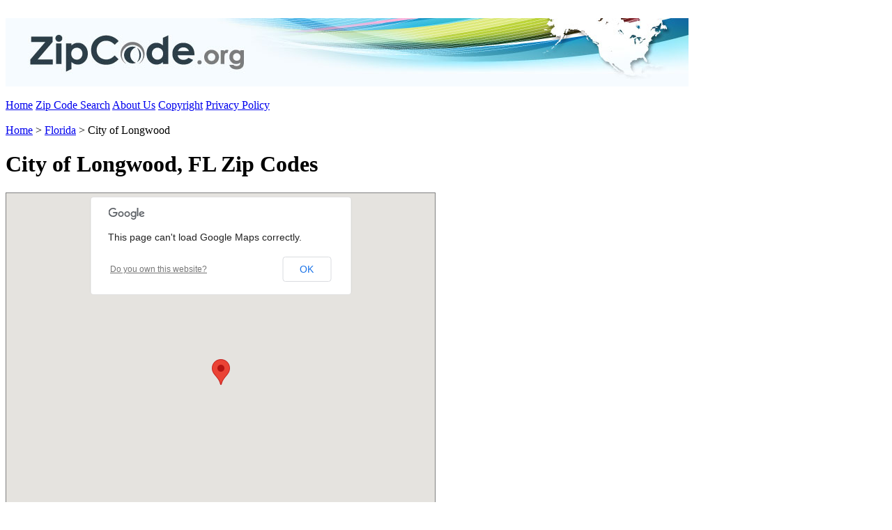

--- FILE ---
content_type: text/html;charset=UTF-8
request_url: https://zipcode.org/city/FL/LONGWOOD
body_size: 3278
content:

		
	



	


 







































<!DOCTYPE html PUBLIC "-//W3C//DTD XHTML 1.0 Transitional//EN" "http://www.w3.org/TR/xhtml1/DTD/xhtml1-transitional.dtd">
<html xmlns="http://www.w3.org/1999/xhtml" lang="en">
<head>
<title>
City of Longwood, FL Zip Codes | ZipCode.org
</title>
<link rel="stylesheet" href="../../includes/css/stylesheet_20120906a.css" type="text/css" media="screen, projection"/>
<link rel="canonical" href="http://zipcode.org/city/FL/LONGWOOD" />
<meta name="robots" content="index"/>
<meta http-equiv="content-language" content="en"/>
<meta http-equiv="Content-Type" content="text/html; charset=utf-8"/>
<meta http-equiv="Cache-Control" content="public"/>
<meta http-equiv="Expires" content="Thu, 20 Nov 2025 06:43:00 EST"/>
<meta name="description" content="Longwood Zip Codes. Florida zip codes and information" />
<meta name="keywords" content="zip code Longwood,Longwood zip codes,zip codes Longwood,zip code map Longwood,Longwood zip code map" />
<script type="text/javascript" src="https://maps.googleapis.com/maps/api/js?sensor=true"></script>
<script type="text/javascript">
function initialize() {
var myLatlng = new google.maps.LatLng(28.706389, -81.343062);
var myOptions = {
zoom: 11,
center: myLatlng,
mapTypeId: google.maps.MapTypeId.ROADMAP
}
var map = new google.maps.Map(document.getElementById("map_canvas"), myOptions);
var marker = new google.maps.Marker({
position: myLatlng,
map: map
})
}
window.onload = initialize;
</script>
<script type="text/javascript">
var _gaq = _gaq || [];
_gaq.push(['_setAccount', 'UA-31243069-1']);
_gaq.push(['_trackPageview']);
(function() {
var ga = document.createElement('script'); ga.type = 'text/javascript'; ga.async = true;
ga.src = ('https:' == document.location.protocol ? 'https://ssl' : 'http://www') + '.google-analytics.com/ga.js';
var s = document.getElementsByTagName('script')[0]; s.parentNode.insertBefore(ga, s);
})();
</script>

	
		<script src="/includes/javascript/jquery/jquery.js"></script>
	
	<script>
		function jumpOff(jumpOffType) {
			var cid = $("#" + jumpOffType).val();
			var countryCode = $("#selJumpOffCountry").val();
			$("#trydnisgroup").val(countryCode);
			var dest = $("#selJumpOffDestination").val().split("|");
			if (dest.length == 2) {
				$("#trytocountry").val(dest[0]);
				$("#trytocountrycodeiso").val(dest[1]);
				var ringTo = dest[0];
				if (ringTo != 1)
					ringTo = "+" + ringTo;
				$("#tryringto").val(ringTo);
				}
			$("#frmJumpOff").attr("action","https://tollfreeforwarding.com?cid=" + cid).submit();
			}
			
		$(document).ready(function() {
			$.post("/includes/functions/ajax_actions.cfm?action=checkJumpOffCountryContent",function(results) {
				if ($.trim(results).toLowerCase() == "refresh") {
					$("#selJumpOffCountry").load(
						"https://tollfreeforwarding.com/content/ajax_actions.cfm?tnbajaxaction=getdnisgroupoptions&tnbselectval=",function(response,status,xhr) {
							if (status == "success")
								$.post("/includes/functions/ajax_actions.cfm?action=updateJumpOffCountryContent",{content:response},function(){});
						});
					}
				else
					$("#selJumpOffCountry").html(results);
				});	
			/*
			$("#selJumpOffCountry").load(
				"https://tollfreeforwarding.com/content/ajax_actions.cfm?tnbajaxaction=getdnisgroupoptions&tnbselectval=",function() {
				});
			*/
			$("#selJumpOffCountry").change(function() {
					if ($(this).val() == "")
						$(this).prop("selectedIndex",0);
					});
					
			$.post("/includes/functions/ajax_actions.cfm?action=checkJumpOffDestinationContent",function(results) {
				if ($.trim(results).toLowerCase() == "refresh") {
					$("#selJumpOffDestination").load(
						"https://tollfreeforwarding.com/content/ajax_actions.cfm?tnbajaxaction=getdestinationoptions&tnbselectval=",function(response,status,xhr) {
							if (status == "success")
								$.post("/includes/functions/ajax_actions.cfm?action=updateJumpOffDestinationContent",{content:response},function(){});
						});
					}
				else
					$("#selJumpOffDestination").html(results);
				});	
			/*
			$("#selJumpOffDestination").load(
				"https://tollfreeforwarding.com/content/ajax_actions.cfm?tnbajaxaction=getdestinationoptions&tnbselectval=",function() {
				});
			*/
			$("#selJumpOffDestination").change(function() {
					if ($(this).val() == "")
						$(this).prop("selectedIndex",0);
					});
			});
	</script>
</head>
<body>
<div class="Top_Spacer"></div>
<div class='clear'>&nbsp;</div>
<div class="Header_Image_Area">
<a href="/"><img alt="ZipCode.org" border="0" src="/site_images/site_layout_images/header.jpg"/></a>
</div>
<div class='clear'>&nbsp;</div>
<div class="Search_Bar">
<a href="/" class="Search_Bar_Text">Home</a>
<a href="/zip_code_search" class="Search_Bar_Text">Zip Code Search</a>
<a href="/about_us" class="Search_Bar_Text">About Us</a>
<a href="/copyright" class="Search_Bar_Text">Copyright</a>
<a href="/privacy_policy" class="Search_Bar_Text">Privacy Policy</a>
</div>
<div class='clear'>&nbsp;</div>
<div class="Light_Blue_Spacer_5"></div>
<div class="clear"></div>
<div class="Breadcrumb_HTML_Block">
<div class="HTML_Block_Detail">
<div class="Breadcrumb_Link_Column">
<a href="/" class="Breadcrumb_Link_Text">Home</a> > <a href="/state/florida" class="Breadcrumb_Link_Text">Florida</a> > City of Longwood
</div>
<div class="Virtual_Phone_Numbers_Column">
</div>
<div class="clear"></div>
</div>
</div>
<div class="Light_Blue_Spacer_Bottom_Border_5"></div>
<div class="clear"></div>
<div class="Spacer_5"></div>
<div class="clear"></div>
<div class="HTML_Block">
<div class="HTML_Block_Detail">
<h1>City of Longwood, FL Zip Codes</h1>
</div>
</div>
<div class="clear"></div>
<div class="Spacer_5"></div>
<div class="clear"></div>
<div class="HTML_Block">
<div class="HTML_Block_Detail">
<div class="HTML_Block_Text_Area">
<div id="map_canvas" style="width:615px; height:550px;border: #808080 1px solid;"></div>
</div>
<div class="HTML_Block_Spacer">&nbsp;</div>
<div class="HTML_Block_Jump_Off_Tool">
<form name="frmJumpOff" id="frmJumpOff" action="https://tollfreeforwarding.com" method="post">
<input type="hidden" name="get" id="get" value="22751" />
<input type="hidden" name="fwd" id="fwd" value="22752" />
<input type="hidden" name="trydnisgroup" id="trydnisgroup" value="US2" />
<input type="hidden" name="trytocountry" id="trytocountry" value="1" />
<input type="hidden" name="trytocountrycodeiso" id="trytocountrycodeiso" value="US" />
<input type="hidden" name="tryringto" id="tryringto" value="1" />
</form>
<div style="width:319px;height:328px;text-align:center;background:url(/images/jumpoff_bg.png);">
<div style="position:relative;top:144px;">
<select name="selJumpOffCountry" id="selJumpOffCountry" style="width:245px;"></select>
<input type="button" name="btnJumpOffCountry" id="btnJumpOffCountry" value="Go" onclick="jumpOff('get');" />
</div>
<div style="position:relative;top:238px;">
<select name="selJumpOffDestination" id="selJumpOffDestination" style="width:245px;"></select>
<input type="button" name="btnJumpOffDestination" id="btnJumpOffDestination" value="Go" onclick="jumpOff('fwd');" />
</div>
</div>
</div>
<div class="HTML_Block_Spacer">&nbsp;</div>
<div class="HTML_Block_Jump_Off_Tool">
FL/LONGWOOD
</div>
</div>
<div class="clear"></div>
</div>
<div class="clear"></div>
<div class="Spacer_5"></div>
<div class="clear"></div>
<div class="Section_Header_Bar">
<h2 class="Section_Header_Bar">City of Longwood, FL Demographic Information</h2>
</div>
<div class="clear"></div>
<div class="Spacer_5"></div>
<div class="clear"></div>
<div class="HTML_Block">
<div class="HTML_Block_Detail">
<div class="City_Code_Column">
<div class="City_HTML_Block_Label">
Population:
</div>
<div class="City_HTML_Block_Text">
53,457
</div>
<div class="City_HTML_Block_Label">
White Population:
</div>
<div class="City_HTML_Block_Text">
48,678
</div>
<div class="City_HTML_Block_Label">
Black Population:
</div>
<div class="City_HTML_Block_Text">
1,411
</div>
<div class="City_HTML_Block_Label">
Hispanic Population:
</div>
<div class="City_HTML_Block_Text">
3,759
</div>
<div class="City_HTML_Block_Label">
Asian Population:
</div>
<div class="City_HTML_Block_Text">
1,519
</div>
<div class="City_HTML_Block_Label">
Hawaiian Population:
</div>
<div class="City_HTML_Block_Text">
18
</div>
<div class="City_HTML_Block_Label">
Indian Population:
</div>
<div class="City_HTML_Block_Text">
107
</div>
<div class="City_HTML_Block_Label">
Other Population:
</div>
<div class="City_HTML_Block_Text">
911
</div>
</div>
<div class="City_Code_Column">
<div class="City_HTML_Block_Label">
Male Population:
</div>
<div class="City_HTML_Block_Text">
26,058
</div>
<div class="City_HTML_Block_Label">
Female Population:
</div>
<div class="City_HTML_Block_Text">
27,399
</div>
<div class="City_HTML_Block_Label">
Avg House Value:
</div>
<div class="City_HTML_Block_Text">
$150,350
</div>
<div class="City_HTML_Block_Label">
Avg Household Income:
</div>
<div class="City_HTML_Block_Text">
$66,120
</div>
</div>
</div>
<div class="clear"></div>
</div>
<div class="clear"></div>
<div class="HTML_Block">
<div class="HTML_Block_Detail">
<div class="List_HTML_Block_Info">* Demographic data is based on information taken from the 2000 Census.</div>
</div>
<div class="clear"></div>
</div>
<div class="clear"></div>
<div class="Spacer_10"></div>
<div class="clear"></div>
<div class="Section_Header_Bar">
<h2 class="Section_Header_Bar">City of Longwood, FL covers
2 Area Codes</h2>
</div>
<div class="clear"></div>
<div class="Spacer_5"></div>
<div class="clear"></div>
<div class="HTML_Block">
<div class="HTML_Block_Detail">
<div style="width:40px;float:left;">&nbsp;</div>
<div style="width:160px;float:left;">
<a href="/areacode/321" class="List_Link_Text">321 Area Code</a><BR class="list"/>
</div>
<div style="width:160px;float:left;">
<a href="/areacode/407" class="List_Link_Text">407 Area Code</a><BR class="list"/>
</div>
</div>
<div class="clear"></div>
</div>
<div class="Spacer_5"></div>
<div class="clear"></div>
<div class="Section_Header_Bar">
<h2 class="Section_Header_Bar">City of Longwood, FL covers
4 Zip Codes</h2>
</div>
<div class="clear"></div>
<div class="Spacer_5"></div>
<div class="clear"></div>
<div class="HTML_Block">
<div class="HTML_Block_Detail">
<div style="width:40px;float:left;">&nbsp;</div>
<div style="width:160px;float:left;">
<a href="/32750" class="List_Link_Text">32750 Zip Code</a><BR class="list"/>
</div>
<div style="width:160px;float:left;">
<a href="/32752" class="List_Link_Text">32752 Zip Code</a><BR class="list"/>
</div>
<div style="width:160px;float:left;">
<a href="/32779" class="List_Link_Text">32779 Zip Code</a><BR class="list"/>
</div>
<div style="width:160px;float:left;">
<a href="/32791" class="List_Link_Text">32791 Zip Code</a><BR class="list"/>
</div>
</div>
<div class="clear"></div>
</div>
<div class="clear"></div>
<div class="Spacer_5"></div>
<div class="clear"></div>
<div class="Section_Header_Bar">
<h2 class="Section_Header_Bar">20 Cities within 15 Miles of the City of Longwood, FL</h2>
</div>
<div class="clear"></div>
<div class="Spacer_5"></div>
<div class="clear"></div>
<div class="HTML_Block">
<div class="HTML_Block_Detail">
<div style="width:40px;float:left;">&nbsp;</div>
<div style="width:225px;float:left;">
<a href="/city/FL/ALTAMONTESPRINGS" class="List_Link_Text">Altamonte Springs ,FL</a><BR class="list"/>
<a href="/city/FL/APOPKA" class="List_Link_Text">Apopka ,FL</a><BR class="list"/>
<a href="/city/FL/CASSELBERRY" class="List_Link_Text">Casselberry ,FL</a><BR class="list"/>
<a href="/city/FL/CLARCONA" class="List_Link_Text">Clarcona ,FL</a><BR class="list"/>
<a href="/city/FL/DEBARY" class="List_Link_Text">Debary ,FL</a><BR class="list"/>
</div>
<div style="width:225px;float:left;">
<a href="/city/FL/DELTONA" class="List_Link_Text">Deltona ,FL</a><BR class="list"/>
<a href="/city/FL/GENEVA" class="List_Link_Text">Geneva ,FL</a><BR class="list"/>
<a href="/city/FL/GOLDENROD" class="List_Link_Text">Goldenrod ,FL</a><BR class="list"/>
<a href="/city/FL/LAKEMARY" class="List_Link_Text">Lake Mary ,FL</a><BR class="list"/>
<a href="/city/FL/LAKEMONROE" class="List_Link_Text">Lake Monroe ,FL</a><BR class="list"/>
</div>
<div style="width:225px;float:left;">
<a href="/city/FL/MAITLAND" class="List_Link_Text">Maitland ,FL</a><BR class="list"/>
<a href="/city/FL/MIDFLORIDA" class="List_Link_Text">Mid Florida ,FL</a><BR class="list"/>
<a href="/city/FL/ORLANDO" class="List_Link_Text">Orlando ,FL</a><BR class="list"/>
<a href="/city/FL/OVIEDO" class="List_Link_Text">Oviedo ,FL</a><BR class="list"/>
<a href="/city/FL/PLYMOUTH" class="List_Link_Text">Plymouth ,FL</a><BR class="list"/>
</div>
<div style="width:225px;float:left;">
<a href="/city/FL/SANFORD" class="List_Link_Text">Sanford ,FL</a><BR class="list"/>
<a href="/city/FL/SORRENTO" class="List_Link_Text">Sorrento ,FL</a><BR class="list"/>
<a href="/city/FL/WINTERPARK" class="List_Link_Text">Winter Park ,FL</a><BR class="list"/>
<a href="/city/FL/WINTERSPRINGS" class="List_Link_Text">Winter Springs ,FL</a><BR class="list"/>
<a href="/city/FL/ZELLWOOD" class="List_Link_Text">Zellwood ,FL</a><BR class="list"/>
</div>
</div>
<div class="clear"></div>
</div>
<div class="Spacer_10"></div>
<div class="clear"></div>
<div class="Footer_Bar"></div>
<div class='clear'>&nbsp;</div>
<div class="Spacer_5"></div>
<div class="clear"></div>
<div class="Footer_Area">
<div style="width:250px; vertical-align:middle; float:left;">
<a href="/"><img alt="ZipCode.org" border="0" src="/site_images/site_layout_images/footer_logo.gif"/></a>
</div>
<div style="width:730px; float:left; text-align:center;">
<a href="/" class="Footer_Area_Link_Text">Home</a>
|
<a href="/zip_code_search" class="Footer_Area_Link_Text">Zip Code Search</a>
|
<a href="/about_us" class="Footer_Area_Link_Text">About Us</a>
|
<a href="/copyright" class="Footer_Area_Link_Text">Copyright</a>
|
<a href="/privacy_policy" class="Footer_Area_Link_Text">Privacy Policy</a>
</div>
</div>
<div class="clear"></div>
<div class="Spacer"></div>
<div class="clear"></div>
<div class="Footer_Bottom"></div>
<div class="clear"></div>
<div class="Bottom_Spacer"></div>
<div class='clear'>&nbsp;</div>
</body>
</html>

		
	